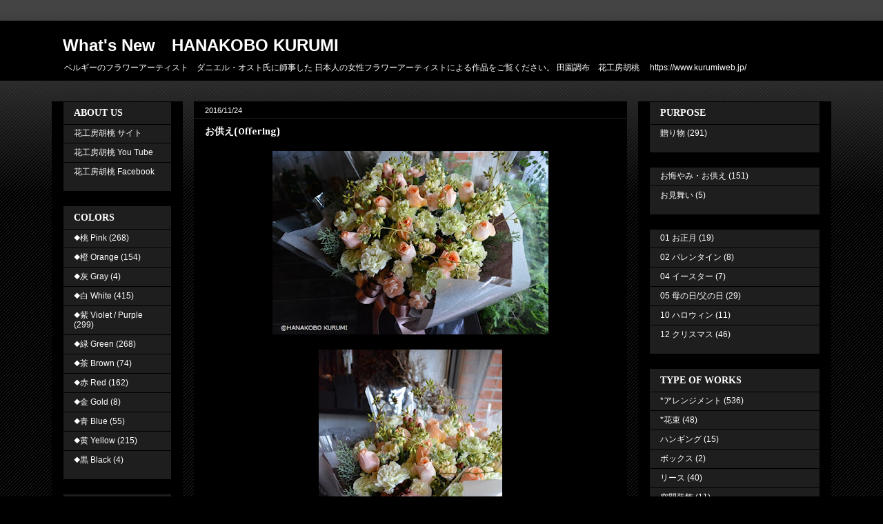

--- FILE ---
content_type: text/html; charset=UTF-8
request_url: https://blog.kurumiweb.jp/2016/11/offering.html
body_size: 12698
content:
<!DOCTYPE html>
<html class='v2' dir='ltr' lang='ja'>
<head>
<link href='https://www.blogger.com/static/v1/widgets/4128112664-css_bundle_v2.css' rel='stylesheet' type='text/css'/>
<meta content='width=1100' name='viewport'/>
<meta content='text/html; charset=UTF-8' http-equiv='Content-Type'/>
<meta content='blogger' name='generator'/>
<link href='https://blog.kurumiweb.jp/favicon.ico' rel='icon' type='image/x-icon'/>
<link href='https://blog.kurumiweb.jp/2016/11/offering.html' rel='canonical'/>
<link rel="alternate" type="application/atom+xml" title="What&#39;s New&#12288;HANAKOBO KURUMI - Atom" href="https://blog.kurumiweb.jp/feeds/posts/default" />
<link rel="alternate" type="application/rss+xml" title="What&#39;s New&#12288;HANAKOBO KURUMI - RSS" href="https://blog.kurumiweb.jp/feeds/posts/default?alt=rss" />
<link rel="service.post" type="application/atom+xml" title="What&#39;s New&#12288;HANAKOBO KURUMI - Atom" href="https://www.blogger.com/feeds/2679617251682389936/posts/default" />

<link rel="alternate" type="application/atom+xml" title="What&#39;s New&#12288;HANAKOBO KURUMI - Atom" href="https://blog.kurumiweb.jp/feeds/2477186476376553063/comments/default" />
<!--Can't find substitution for tag [blog.ieCssRetrofitLinks]-->
<link href='https://blogger.googleusercontent.com/img/b/R29vZ2xl/AVvXsEiRhJ9c3f8CpGUSb3nsh5O12yqJSiZVZTiVhxGI-T3Fk1Hf7Zoi7xwbNaenJY044e8jpkaqw-drAgggjfDFMPCWVLY8b6ousSQV_Z25QHkQA0fdHVMR5kNPqFayPdZ7gF4_xd2XHspkgCGJ/s400/2016.11.04-%25E3%2581%258A%25E4%25BE%259B%25E3%2581%2588%2528Offering%25292264.jpg' rel='image_src'/>
<meta content='2016.11.04, November,
バラ、スプレーカーネーション、ヒペリカム、ユーカリの実、ブルーアイス、
レッスン、Lesson、フラワーアレンジメント、テクニック、技能、優雅、神秘、オーダーメイド、新鮮、個性、田園調布、花工房、胡桃、kurumi、花、Flower、アレンジ、Arrangement、装花、装飾、花束、贈り物、贈答品、プレゼント、Present、ギフト、Gift、オブジェ、作品、object, decoration, ornament　' name='description'/>
<meta content='https://blog.kurumiweb.jp/2016/11/offering.html' property='og:url'/>
<meta content='お供え(Offering)' property='og:title'/>
<meta content='2016.11.04, November,
バラ、スプレーカーネーション、ヒペリカム、ユーカリの実、ブルーアイス、
レッスン、Lesson、フラワーアレンジメント、テクニック、技能、優雅、神秘、オーダーメイド、新鮮、個性、田園調布、花工房、胡桃、kurumi、花、Flower、アレンジ、Arrangement、装花、装飾、花束、贈り物、贈答品、プレゼント、Present、ギフト、Gift、オブジェ、作品、object, decoration, ornament　' property='og:description'/>
<meta content='https://blogger.googleusercontent.com/img/b/R29vZ2xl/AVvXsEiRhJ9c3f8CpGUSb3nsh5O12yqJSiZVZTiVhxGI-T3Fk1Hf7Zoi7xwbNaenJY044e8jpkaqw-drAgggjfDFMPCWVLY8b6ousSQV_Z25QHkQA0fdHVMR5kNPqFayPdZ7gF4_xd2XHspkgCGJ/w1200-h630-p-k-no-nu/2016.11.04-%25E3%2581%258A%25E4%25BE%259B%25E3%2581%2588%2528Offering%25292264.jpg' property='og:image'/>
<title>What's New&#12288;HANAKOBO KURUMI: お供え(Offering)</title>
<style type='text/css'>@font-face{font-family:'Cambria';font-style:normal;font-weight:700;font-display:swap;src:url(//fonts.gstatic.com/l/font?kit=GFDvWAB9jnWLT-HIIwkuu7V4NSY7WWA&skey=5202a3b6f5388b49&v=v18)format('woff2');unicode-range:U+0000-00FF,U+0131,U+0152-0153,U+02BB-02BC,U+02C6,U+02DA,U+02DC,U+0304,U+0308,U+0329,U+2000-206F,U+20AC,U+2122,U+2191,U+2193,U+2212,U+2215,U+FEFF,U+FFFD;}</style>
<style id='page-skin-1' type='text/css'><!--
/*
-----------------------------------------------
Blogger Template Style
Name:     Awesome Inc.
Designer: Tina Chen
URL:      tinachen.org
----------------------------------------------- */
/* Variable definitions
====================
<Variable name="keycolor" description="Main Color" type="color" default="#ffffff"/>
<Group description="Page" selector="body">
<Variable name="body.font" description="Font" type="font"
default="normal normal 13px Arial, Tahoma, Helvetica, FreeSans, sans-serif"/>
<Variable name="body.background.color" description="Background Color" type="color" default="#000000"/>
<Variable name="body.text.color" description="Text Color" type="color" default="#ffffff"/>
</Group>
<Group description="Links" selector=".main-inner">
<Variable name="link.color" description="Link Color" type="color" default="#888888"/>
<Variable name="link.visited.color" description="Visited Color" type="color" default="#444444"/>
<Variable name="link.hover.color" description="Hover Color" type="color" default="#cccccc"/>
</Group>
<Group description="Blog Title" selector=".header h1">
<Variable name="header.font" description="Title Font" type="font"
default="normal bold 40px Arial, Tahoma, Helvetica, FreeSans, sans-serif"/>
<Variable name="header.text.color" description="Title Color" type="color" default="#ffffff" />
<Variable name="header.background.color" description="Header Background" type="color" default="transparent" />
</Group>
<Group description="Blog Description" selector=".header .description">
<Variable name="description.font" description="Font" type="font"
default="normal normal 14px Arial, Tahoma, Helvetica, FreeSans, sans-serif"/>
<Variable name="description.text.color" description="Text Color" type="color"
default="#ffffff" />
</Group>
<Group description="Tabs Text" selector=".tabs-inner .widget li a">
<Variable name="tabs.font" description="Font" type="font"
default="normal bold 14px Arial, Tahoma, Helvetica, FreeSans, sans-serif"/>
<Variable name="tabs.text.color" description="Text Color" type="color" default="#ffffff"/>
<Variable name="tabs.selected.text.color" description="Selected Color" type="color" default="#ffffff"/>
</Group>
<Group description="Tabs Background" selector=".tabs-outer .PageList">
<Variable name="tabs.background.color" description="Background Color" type="color" default="#141414"/>
<Variable name="tabs.selected.background.color" description="Selected Color" type="color" default="#444444"/>
<Variable name="tabs.border.color" description="Border Color" type="color" default="#000000"/>
</Group>
<Group description="Date Header" selector=".main-inner .widget h2.date-header, .main-inner .widget h2.date-header span">
<Variable name="date.font" description="Font" type="font"
default="normal normal 14px Arial, Tahoma, Helvetica, FreeSans, sans-serif"/>
<Variable name="date.text.color" description="Text Color" type="color" default="#666666"/>
<Variable name="date.border.color" description="Border Color" type="color" default="#000000"/>
</Group>
<Group description="Post Title" selector="h3.post-title, h4, h3.post-title a">
<Variable name="post.title.font" description="Font" type="font"
default="normal bold 22px Arial, Tahoma, Helvetica, FreeSans, sans-serif"/>
<Variable name="post.title.text.color" description="Text Color" type="color" default="#ffffff"/>
</Group>
<Group description="Post Background" selector=".post">
<Variable name="post.background.color" description="Background Color" type="color" default="#1e1e1e" />
<Variable name="post.border.color" description="Border Color" type="color" default="#000000" />
<Variable name="post.border.bevel.color" description="Bevel Color" type="color" default="#000000"/>
</Group>
<Group description="Gadget Title" selector="h2">
<Variable name="widget.title.font" description="Font" type="font"
default="normal bold 14px Arial, Tahoma, Helvetica, FreeSans, sans-serif"/>
<Variable name="widget.title.text.color" description="Text Color" type="color" default="#ffffff"/>
</Group>
<Group description="Gadget Text" selector=".sidebar .widget">
<Variable name="widget.font" description="Font" type="font"
default="normal normal 14px Arial, Tahoma, Helvetica, FreeSans, sans-serif"/>
<Variable name="widget.text.color" description="Text Color" type="color" default="#ffffff"/>
<Variable name="widget.alternate.text.color" description="Alternate Color" type="color" default="#666666"/>
</Group>
<Group description="Gadget Links" selector=".sidebar .widget">
<Variable name="widget.link.color" description="Link Color" type="color" default="#999999"/>
<Variable name="widget.link.visited.color" description="Visited Color" type="color" default="#cccccc"/>
<Variable name="widget.link.hover.color" description="Hover Color" type="color" default="#ffffff"/>
</Group>
<Group description="Gadget Background" selector=".sidebar .widget">
<Variable name="widget.background.color" description="Background Color" type="color" default="#141414"/>
<Variable name="widget.border.color" description="Border Color" type="color" default="#222222"/>
<Variable name="widget.border.bevel.color" description="Bevel Color" type="color" default="#000000"/>
</Group>
<Group description="Sidebar Background" selector=".column-left-inner .column-right-inner">
<Variable name="widget.outer.background.color" description="Background Color" type="color" default="transparent" />
</Group>
<Group description="Images" selector=".main-inner">
<Variable name="image.background.color" description="Background Color" type="color" default="transparent"/>
<Variable name="image.border.color" description="Border Color" type="color" default="transparent"/>
</Group>
<Group description="Feed" selector=".blog-feeds">
<Variable name="feed.text.color" description="Text Color" type="color" default="#ffffff"/>
</Group>
<Group description="Feed Links" selector=".blog-feeds">
<Variable name="feed.link.color" description="Link Color" type="color" default="#999999"/>
<Variable name="feed.link.visited.color" description="Visited Color" type="color" default="#cccccc"/>
<Variable name="feed.link.hover.color" description="Hover Color" type="color" default="#ffffff"/>
</Group>
<Group description="Pager" selector=".blog-pager">
<Variable name="pager.background.color" description="Background Color" type="color" default="#000000" />
</Group>
<Group description="Footer" selector=".footer-outer">
<Variable name="footer.background.color" description="Background Color" type="color" default="#1e1e1e" />
<Variable name="footer.text.color" description="Text Color" type="color" default="#ffffff" />
</Group>
<Variable name="title.shadow.spread" description="Title Shadow" type="length" default="-1px"/>
<Variable name="body.background" description="Body Background" type="background"
color="#000000"
default="$(color) none repeat scroll top left"/>
<Variable name="body.background.gradient.cap" description="Body Gradient Cap" type="url"
default="none"/>
<Variable name="body.background.size" description="Body Background Size" type="string" default="auto"/>
<Variable name="tabs.background.gradient" description="Tabs Background Gradient" type="url"
default="none"/>
<Variable name="header.background.gradient" description="Header Background Gradient" type="url" default="none" />
<Variable name="header.padding.top" description="Header Top Padding" type="length" default="22px" />
<Variable name="header.margin.top" description="Header Top Margin" type="length" default="0" />
<Variable name="header.margin.bottom" description="Header Bottom Margin" type="length" default="0" />
<Variable name="widget.padding.top" description="Widget Padding Top" type="length" default="8px" />
<Variable name="widget.padding.side" description="Widget Padding Side" type="length" default="15px" />
<Variable name="widget.outer.margin.top" description="Widget Top Margin" type="length" default="0" />
<Variable name="widget.outer.background.gradient" description="Gradient" type="url" default="none" />
<Variable name="widget.border.radius" description="Gadget Border Radius" type="length" default="0" />
<Variable name="outer.shadow.spread" description="Outer Shadow Size" type="length" default="0" />
<Variable name="date.header.border.radius.top" description="Date Header Border Radius Top" type="length" default="0" />
<Variable name="date.header.position" description="Date Header Position" type="length" default="15px" />
<Variable name="date.space" description="Date Space" type="length" default="30px" />
<Variable name="date.position" description="Date Float" type="string" default="static" />
<Variable name="date.padding.bottom" description="Date Padding Bottom" type="length" default="0" />
<Variable name="date.border.size" description="Date Border Size" type="length" default="0" />
<Variable name="date.background" description="Date Background" type="background" color="transparent"
default="$(color) none no-repeat scroll top left" />
<Variable name="date.first.border.radius.top" description="Date First top radius" type="length" default="0" />
<Variable name="date.last.space.bottom" description="Date Last Space Bottom" type="length"
default="20px" />
<Variable name="date.last.border.radius.bottom" description="Date Last bottom radius" type="length" default="0" />
<Variable name="post.first.padding.top" description="First Post Padding Top" type="length" default="0" />
<Variable name="image.shadow.spread" description="Image Shadow Size" type="length" default="0"/>
<Variable name="image.border.radius" description="Image Border Radius" type="length" default="0"/>
<Variable name="separator.outdent" description="Separator Outdent" type="length" default="15px" />
<Variable name="title.separator.border.size" description="Widget Title Border Size" type="length" default="1px" />
<Variable name="list.separator.border.size" description="List Separator Border Size" type="length" default="1px" />
<Variable name="shadow.spread" description="Shadow Size" type="length" default="0"/>
<Variable name="startSide" description="Side where text starts in blog language" type="automatic" default="left"/>
<Variable name="endSide" description="Side where text ends in blog language" type="automatic" default="right"/>
<Variable name="date.side" description="Side where date header is placed" type="string" default="right"/>
<Variable name="pager.border.radius.top" description="Pager Border Top Radius" type="length" default="0" />
<Variable name="pager.space.top" description="Pager Top Space" type="length" default="1em" />
<Variable name="footer.background.gradient" description="Background Gradient" type="url" default="none" />
<Variable name="mobile.background.size" description="Mobile Background Size" type="string"
default="auto"/>
<Variable name="mobile.background.overlay" description="Mobile Background Overlay" type="string"
default="transparent none repeat scroll top left"/>
<Variable name="mobile.button.color" description="Mobile Button Color" type="color" default="#ffffff" />
*/
/* Content
----------------------------------------------- */
body, .body-fauxcolumn-outer {
font: normal normal 10px Arial, Tahoma, Helvetica, FreeSans, sans-serif;
color: #ffffff;
background: #000000 url(//www.blogblog.com/1kt/awesomeinc/body_background_dark.png) repeat scroll top left;
}
html body .content-outer {
min-width: 0;
max-width: 100%;
width: 100%;
}
a:link {
text-decoration: none;
color: #999999;
}
a:visited {
text-decoration: none;
color: #cccccc;
}
a:hover {
text-decoration: underline;
color: #ffffff;
}
.body-fauxcolumn-outer .cap-top {
position: absolute;
z-index: 1;
height: 276px;
width: 100%;
background: transparent url(//www.blogblog.com/1kt/awesomeinc/body_gradient_dark.png) repeat-x scroll top left;
_background-image: none;
}
/* Columns
----------------------------------------------- */
.content-inner {
padding: 0;
}
.header-inner .section {
margin: 0 16px;
}
.tabs-inner .section {
margin: 0 16px;
}
.main-inner {
padding-top: 30px;
}
.main-inner .column-center-inner,
.main-inner .column-left-inner,
.main-inner .column-right-inner {
padding: 0 5px;
}
*+html body .main-inner .column-center-inner {
margin-top: -30px;
}
#layout .main-inner .column-center-inner {
margin-top: 0;
}
/* Header
----------------------------------------------- */
.header-outer {
margin: 0 0 0 0;
background: #000000 none repeat scroll 0 0;
}
.Header h1 {
font: normal bold 24px Arial, Tahoma, Helvetica, FreeSans, sans-serif;
color: #ffffff;
text-shadow: 0 0 -1px #000000;
}
.Header h1 a {
color: #ffffff;
}
.Header .description {
font: normal normal 12px Arial, Tahoma, Helvetica, FreeSans, sans-serif;
color: #ffffff;
}
.header-inner .Header .titlewrapper,
.header-inner .Header .descriptionwrapper {
padding-left: 0;
padding-right: 0;
margin-bottom: 0;
}
.header-inner .Header .titlewrapper {
padding-top: 22px;
}
/* Tabs
----------------------------------------------- */
.tabs-outer {
overflow: hidden;
position: relative;
background: #000000 none repeat scroll 0 0;
}
#layout .tabs-outer {
overflow: visible;
}
.tabs-cap-top, .tabs-cap-bottom {
position: absolute;
width: 100%;
border-top: 1px solid #000000;
}
.tabs-cap-bottom {
bottom: 0;
}
.tabs-inner .widget li a {
display: inline-block;
margin: 0;
padding: .6em 1.5em;
font: normal bold 12px Cambria;
color: #ffffff;
border-top: 1px solid #000000;
border-bottom: 1px solid #000000;
border-left: 1px solid #000000;
height: 16px;
line-height: 16px;
}
.tabs-inner .widget li:last-child a {
border-right: 1px solid #000000;
}
.tabs-inner .widget li.selected a, .tabs-inner .widget li a:hover {
background: #cccccc none repeat-x scroll 0 -100px;
color: #cccccc;
}
/* Headings
----------------------------------------------- */
h2 {
font: normal bold 14px 'Times New Roman', Times, FreeSerif, serif;
color: #ffffff;
}
/* Widgets
----------------------------------------------- */
.main-inner .section {
margin: 0 27px;
padding: 0;
}
.main-inner .column-left-outer,
.main-inner .column-right-outer {
margin-top: 0;
}
#layout .main-inner .column-left-outer,
#layout .main-inner .column-right-outer {
margin-top: 0;
}
.main-inner .column-left-inner,
.main-inner .column-right-inner {
background: #000000 none repeat 0 0;
-moz-box-shadow: 0 0 0 rgba(0, 0, 0, .2);
-webkit-box-shadow: 0 0 0 rgba(0, 0, 0, .2);
-goog-ms-box-shadow: 0 0 0 rgba(0, 0, 0, .2);
box-shadow: 0 0 0 rgba(0, 0, 0, .2);
-moz-border-radius: 0;
-webkit-border-radius: 0;
-goog-ms-border-radius: 0;
border-radius: 0;
}
#layout .main-inner .column-left-inner,
#layout .main-inner .column-right-inner {
margin-top: 0;
}
.sidebar .widget {
font: normal normal 12px Arial, Tahoma, Helvetica, FreeSans, sans-serif;
color: #ffffff;
}
.sidebar .widget a:link {
color: #ffffff;
}
.sidebar .widget a:visited {
color: #999999;
}
.sidebar .widget a:hover {
color: #ffffff;
}
.sidebar .widget h2 {
text-shadow: 0 0 -1px #000000;
}
.main-inner .widget {
background-color: #1e1e1e;
border: 1px solid #000000;
padding: 0 15px 15px;
margin: 20px -16px;
-moz-box-shadow: 0 0 0 rgba(0, 0, 0, .2);
-webkit-box-shadow: 0 0 0 rgba(0, 0, 0, .2);
-goog-ms-box-shadow: 0 0 0 rgba(0, 0, 0, .2);
box-shadow: 0 0 0 rgba(0, 0, 0, .2);
-moz-border-radius: 0;
-webkit-border-radius: 0;
-goog-ms-border-radius: 0;
border-radius: 0;
}
.main-inner .widget h2 {
margin: 0 -15px;
padding: .6em 15px .5em;
border-bottom: 1px solid #1e1e1e;
}
.footer-inner .widget h2 {
padding: 0 0 .4em;
border-bottom: 1px solid #1e1e1e;
}
.main-inner .widget h2 + div, .footer-inner .widget h2 + div {
border-top: 1px solid #000000;
padding-top: 8px;
}
.main-inner .widget .widget-content {
margin: 0 -15px;
padding: 7px 15px 0;
}
.main-inner .widget ul, .main-inner .widget #ArchiveList ul.flat {
margin: -8px -15px 0;
padding: 0;
list-style: none;
}
.main-inner .widget #ArchiveList {
margin: -8px 0 0;
}
.main-inner .widget ul li, .main-inner .widget #ArchiveList ul.flat li {
padding: .5em 15px;
text-indent: 0;
color: #ffffff;
border-top: 1px solid #000000;
border-bottom: 1px solid #1e1e1e;
}
.main-inner .widget #ArchiveList ul li {
padding-top: .25em;
padding-bottom: .25em;
}
.main-inner .widget ul li:first-child, .main-inner .widget #ArchiveList ul.flat li:first-child {
border-top: none;
}
.main-inner .widget ul li:last-child, .main-inner .widget #ArchiveList ul.flat li:last-child {
border-bottom: none;
}
.post-body {
position: relative;
}
.main-inner .widget .post-body ul {
padding: 0 2.5em;
margin: .5em 0;
list-style: disc;
}
.main-inner .widget .post-body ul li {
padding: 0.25em 0;
margin-bottom: .25em;
color: #ffffff;
border: none;
}
.footer-inner .widget ul {
padding: 0;
list-style: none;
}
.widget .zippy {
color: #ffffff;
}
/* Posts
----------------------------------------------- */
body .main-inner .Blog {
padding: 0;
margin-bottom: 1em;
background-color: transparent;
border: none;
-moz-box-shadow: 0 0 0 rgba(0, 0, 0, 0);
-webkit-box-shadow: 0 0 0 rgba(0, 0, 0, 0);
-goog-ms-box-shadow: 0 0 0 rgba(0, 0, 0, 0);
box-shadow: 0 0 0 rgba(0, 0, 0, 0);
}
.main-inner .section:last-child .Blog:last-child {
padding: 0;
margin-bottom: 1em;
}
.main-inner .widget h2.date-header {
margin: 0 -15px 1px;
padding: 0 0 0 0;
font: normal normal 11px Arial, Tahoma, Helvetica, FreeSans, sans-serif;
color: #ffffff;
background: transparent none no-repeat scroll top left;
border-top: 0 solid #000000;
border-bottom: 1px solid #1e1e1e;
-moz-border-radius-topleft: 0;
-moz-border-radius-topright: 0;
-webkit-border-top-left-radius: 0;
-webkit-border-top-right-radius: 0;
border-top-left-radius: 0;
border-top-right-radius: 0;
position: static;
bottom: 100%;
right: 15px;
text-shadow: 0 0 -1px #000000;
}
.main-inner .widget h2.date-header span {
font: normal normal 11px Arial, Tahoma, Helvetica, FreeSans, sans-serif;
display: block;
padding: .5em 15px;
border-left: 0 solid #000000;
border-right: 0 solid #000000;
}
.date-outer {
position: relative;
margin: 30px 0 20px;
padding: 0 15px;
background-color: #000000;
border: 1px solid #000000;
-moz-box-shadow: 0 0 0 rgba(0, 0, 0, .2);
-webkit-box-shadow: 0 0 0 rgba(0, 0, 0, .2);
-goog-ms-box-shadow: 0 0 0 rgba(0, 0, 0, .2);
box-shadow: 0 0 0 rgba(0, 0, 0, .2);
-moz-border-radius: 0;
-webkit-border-radius: 0;
-goog-ms-border-radius: 0;
border-radius: 0;
}
.date-outer:first-child {
margin-top: 0;
}
.date-outer:last-child {
margin-bottom: 20px;
-moz-border-radius-bottomleft: 0;
-moz-border-radius-bottomright: 0;
-webkit-border-bottom-left-radius: 0;
-webkit-border-bottom-right-radius: 0;
-goog-ms-border-bottom-left-radius: 0;
-goog-ms-border-bottom-right-radius: 0;
border-bottom-left-radius: 0;
border-bottom-right-radius: 0;
}
.date-posts {
margin: 0 -15px;
padding: 0 15px;
clear: both;
}
.post-outer, .inline-ad {
border-top: 1px solid #000000;
margin: 0 -15px;
padding: 15px 15px;
}
.post-outer {
padding-bottom: 10px;
}
.post-outer:first-child {
padding-top: 0;
border-top: none;
}
.post-outer:last-child, .inline-ad:last-child {
border-bottom: none;
}
.post-body {
position: relative;
}
.post-body img {
padding: 8px;
background: #000000;
border: 1px solid #000000;
-moz-box-shadow: 0 0 0 rgba(0, 0, 0, .2);
-webkit-box-shadow: 0 0 0 rgba(0, 0, 0, .2);
box-shadow: 0 0 0 rgba(0, 0, 0, .2);
-moz-border-radius: 0;
-webkit-border-radius: 0;
border-radius: 0;
}
h3.post-title, h4 {
font: normal bold 14px Cambria;
color: #ffffff;
}
h3.post-title a {
font: normal bold 14px Cambria;
color: #ffffff;
}
h3.post-title a:hover {
color: #ffffff;
text-decoration: underline;
}
.post-header {
margin: 0 0 1em;
}
.post-body {
line-height: 1.4;
}
.post-outer h2 {
color: #ffffff;
}
.post-footer {
margin: 1.5em 0 0;
}
#blog-pager {
padding: 15px;
font-size: 120%;
background-color: #000000;
border: 1px solid #000000;
-moz-box-shadow: 0 0 0 rgba(0, 0, 0, .2);
-webkit-box-shadow: 0 0 0 rgba(0, 0, 0, .2);
-goog-ms-box-shadow: 0 0 0 rgba(0, 0, 0, .2);
box-shadow: 0 0 0 rgba(0, 0, 0, .2);
-moz-border-radius: 0;
-webkit-border-radius: 0;
-goog-ms-border-radius: 0;
border-radius: 0;
-moz-border-radius-topleft: 0;
-moz-border-radius-topright: 0;
-webkit-border-top-left-radius: 0;
-webkit-border-top-right-radius: 0;
-goog-ms-border-top-left-radius: 0;
-goog-ms-border-top-right-radius: 0;
border-top-left-radius: 0;
border-top-right-radius-topright: 0;
margin-top: 1em;
}
.blog-feeds, .post-feeds {
margin: 1em 0;
text-align: center;
color: #ffffff;
}
.blog-feeds a, .post-feeds a {
color: #ffffff;
}
.blog-feeds a:visited, .post-feeds a:visited {
color: #cccccc;
}
.blog-feeds a:hover, .post-feeds a:hover {
color: #ffffff;
}
.post-outer .comments {
margin-top: 2em;
}
/* Comments
----------------------------------------------- */
.comments .comments-content .icon.blog-author {
background-repeat: no-repeat;
background-image: url([data-uri]);
}
.comments .comments-content .loadmore a {
border-top: 1px solid #000000;
border-bottom: 1px solid #000000;
}
.comments .continue {
border-top: 2px solid #000000;
}
/* Footer
----------------------------------------------- */
.footer-outer {
margin: -0 0 -1px;
padding: 0 0 0;
color: #ffffff;
overflow: hidden;
}
.footer-fauxborder-left {
border-top: 1px solid #000000;
background: #000000 none repeat scroll 0 0;
-moz-box-shadow: 0 0 0 rgba(0, 0, 0, .2);
-webkit-box-shadow: 0 0 0 rgba(0, 0, 0, .2);
-goog-ms-box-shadow: 0 0 0 rgba(0, 0, 0, .2);
box-shadow: 0 0 0 rgba(0, 0, 0, .2);
margin: 0 -0;
}
/* Mobile
----------------------------------------------- */
body.mobile {
background-size: auto;
}
.mobile .body-fauxcolumn-outer {
background: transparent none repeat scroll top left;
}
*+html body.mobile .main-inner .column-center-inner {
margin-top: 0;
}
.mobile .main-inner .widget {
padding: 0 0 15px;
}
.mobile .main-inner .widget h2 + div,
.mobile .footer-inner .widget h2 + div {
border-top: none;
padding-top: 0;
}
.mobile .footer-inner .widget h2 {
padding: 0.5em 0;
border-bottom: none;
}
.mobile .main-inner .widget .widget-content {
margin: 0;
padding: 7px 0 0;
}
.mobile .main-inner .widget ul,
.mobile .main-inner .widget #ArchiveList ul.flat {
margin: 0 -15px 0;
}
.mobile .main-inner .widget h2.date-header {
right: 0;
}
.mobile .date-header span {
padding: 0.4em 0;
}
.mobile .date-outer:first-child {
margin-bottom: 0;
border: 1px solid #000000;
-moz-border-radius-topleft: 0;
-moz-border-radius-topright: 0;
-webkit-border-top-left-radius: 0;
-webkit-border-top-right-radius: 0;
-goog-ms-border-top-left-radius: 0;
-goog-ms-border-top-right-radius: 0;
border-top-left-radius: 0;
border-top-right-radius: 0;
}
.mobile .date-outer {
border-color: #000000;
border-width: 0 1px 1px;
}
.mobile .date-outer:last-child {
margin-bottom: 0;
}
.mobile .main-inner {
padding: 0;
}
.mobile .header-inner .section {
margin: 0;
}
.mobile .post-outer, .mobile .inline-ad {
padding: 5px 0;
}
.mobile .tabs-inner .section {
margin: 0 10px;
}
.mobile .main-inner .widget h2 {
margin: 0;
padding: 0;
}
.mobile .main-inner .widget h2.date-header span {
padding: 0;
}
.mobile .main-inner .widget .widget-content {
margin: 0;
padding: 7px 0 0;
}
.mobile #blog-pager {
border: 1px solid transparent;
background: #000000 none repeat scroll 0 0;
}
.mobile .main-inner .column-left-inner,
.mobile .main-inner .column-right-inner {
background: #000000 none repeat 0 0;
-moz-box-shadow: none;
-webkit-box-shadow: none;
-goog-ms-box-shadow: none;
box-shadow: none;
}
.mobile .date-posts {
margin: 0;
padding: 0;
}
.mobile .footer-fauxborder-left {
margin: 0;
border-top: inherit;
}
.mobile .main-inner .section:last-child .Blog:last-child {
margin-bottom: 0;
}
.mobile-index-contents {
color: #ffffff;
}
.mobile .mobile-link-button {
background: #999999 none repeat scroll 0 0;
}
.mobile-link-button a:link, .mobile-link-button a:visited {
color: #ffffff;
}
.mobile .tabs-inner .PageList .widget-content {
background: transparent;
border-top: 1px solid;
border-color: #000000;
color: #ffffff;
}
.mobile .tabs-inner .PageList .widget-content .pagelist-arrow {
border-left: 1px solid #000000;
}

--></style>
<style id='template-skin-1' type='text/css'><!--
body {
min-width: 1130px;
}
.content-outer, .content-fauxcolumn-outer, .region-inner {
min-width: 1130px;
max-width: 1130px;
_width: 1130px;
}
.main-inner .columns {
padding-left: 190px;
padding-right: 280px;
}
.main-inner .fauxcolumn-center-outer {
left: 190px;
right: 280px;
/* IE6 does not respect left and right together */
_width: expression(this.parentNode.offsetWidth -
parseInt("190px") -
parseInt("280px") + 'px');
}
.main-inner .fauxcolumn-left-outer {
width: 190px;
}
.main-inner .fauxcolumn-right-outer {
width: 280px;
}
.main-inner .column-left-outer {
width: 190px;
right: 100%;
margin-left: -190px;
}
.main-inner .column-right-outer {
width: 280px;
margin-right: -280px;
}
#layout {
min-width: 0;
}
#layout .content-outer {
min-width: 0;
width: 800px;
}
#layout .region-inner {
min-width: 0;
width: auto;
}
body#layout div.add_widget {
padding: 8px;
}
body#layout div.add_widget a {
margin-left: 32px;
}
--></style>
<script type='text/javascript'>
        (function(i,s,o,g,r,a,m){i['GoogleAnalyticsObject']=r;i[r]=i[r]||function(){
        (i[r].q=i[r].q||[]).push(arguments)},i[r].l=1*new Date();a=s.createElement(o),
        m=s.getElementsByTagName(o)[0];a.async=1;a.src=g;m.parentNode.insertBefore(a,m)
        })(window,document,'script','https://www.google-analytics.com/analytics.js','ga');
        ga('create', 'UA-42583651-2', 'auto', 'blogger');
        ga('blogger.send', 'pageview');
      </script>
<link href='https://www.blogger.com/dyn-css/authorization.css?targetBlogID=2679617251682389936&amp;zx=010073a5-729f-4efc-901f-a1f32d2a1465' media='none' onload='if(media!=&#39;all&#39;)media=&#39;all&#39;' rel='stylesheet'/><noscript><link href='https://www.blogger.com/dyn-css/authorization.css?targetBlogID=2679617251682389936&amp;zx=010073a5-729f-4efc-901f-a1f32d2a1465' rel='stylesheet'/></noscript>
<meta name='google-adsense-platform-account' content='ca-host-pub-1556223355139109'/>
<meta name='google-adsense-platform-domain' content='blogspot.com'/>

</head>
<body class='loading'>
<div class='navbar no-items section' id='navbar' name='Navbar'>
</div>
<div class='body-fauxcolumns'>
<div class='fauxcolumn-outer body-fauxcolumn-outer'>
<div class='cap-top'>
<div class='cap-left'></div>
<div class='cap-right'></div>
</div>
<div class='fauxborder-left'>
<div class='fauxborder-right'></div>
<div class='fauxcolumn-inner'>
</div>
</div>
<div class='cap-bottom'>
<div class='cap-left'></div>
<div class='cap-right'></div>
</div>
</div>
</div>
<div class='content'>
<div class='content-fauxcolumns'>
<div class='fauxcolumn-outer content-fauxcolumn-outer'>
<div class='cap-top'>
<div class='cap-left'></div>
<div class='cap-right'></div>
</div>
<div class='fauxborder-left'>
<div class='fauxborder-right'></div>
<div class='fauxcolumn-inner'>
</div>
</div>
<div class='cap-bottom'>
<div class='cap-left'></div>
<div class='cap-right'></div>
</div>
</div>
</div>
<div class='content-outer'>
<div class='content-cap-top cap-top'>
<div class='cap-left'></div>
<div class='cap-right'></div>
</div>
<div class='fauxborder-left content-fauxborder-left'>
<div class='fauxborder-right content-fauxborder-right'></div>
<div class='content-inner'>
<header>
<div class='header-outer'>
<div class='header-cap-top cap-top'>
<div class='cap-left'></div>
<div class='cap-right'></div>
</div>
<div class='fauxborder-left header-fauxborder-left'>
<div class='fauxborder-right header-fauxborder-right'></div>
<div class='region-inner header-inner'>
<div class='header section' id='header' name='ヘッダー'><div class='widget Header' data-version='1' id='Header1'>
<div id='header-inner'>
<div class='titlewrapper'>
<h1 class='title'>
<a href='https://blog.kurumiweb.jp/'>
What's New&#12288;HANAKOBO KURUMI
</a>
</h1>
</div>
<div class='descriptionwrapper'>
<p class='description'><span>ベルギーのフラワーアーティスト&#12288;ダニエル&#12539;オスト氏に師事した
日本人の女性フラワーアーティストによる作品をご覧ください&#12290;
田園調布&#12288;花工房胡桃&#12288;
https://www.kurumiweb.jp/</span></p>
</div>
</div>
</div></div>
</div>
</div>
<div class='header-cap-bottom cap-bottom'>
<div class='cap-left'></div>
<div class='cap-right'></div>
</div>
</div>
</header>
<div class='tabs-outer'>
<div class='tabs-cap-top cap-top'>
<div class='cap-left'></div>
<div class='cap-right'></div>
</div>
<div class='fauxborder-left tabs-fauxborder-left'>
<div class='fauxborder-right tabs-fauxborder-right'></div>
<div class='region-inner tabs-inner'>
<div class='tabs no-items section' id='crosscol' name='Cross-Column'></div>
<div class='tabs no-items section' id='crosscol-overflow' name='Cross-Column 2'></div>
</div>
</div>
<div class='tabs-cap-bottom cap-bottom'>
<div class='cap-left'></div>
<div class='cap-right'></div>
</div>
</div>
<div class='main-outer'>
<div class='main-cap-top cap-top'>
<div class='cap-left'></div>
<div class='cap-right'></div>
</div>
<div class='fauxborder-left main-fauxborder-left'>
<div class='fauxborder-right main-fauxborder-right'></div>
<div class='region-inner main-inner'>
<div class='columns fauxcolumns'>
<div class='fauxcolumn-outer fauxcolumn-center-outer'>
<div class='cap-top'>
<div class='cap-left'></div>
<div class='cap-right'></div>
</div>
<div class='fauxborder-left'>
<div class='fauxborder-right'></div>
<div class='fauxcolumn-inner'>
</div>
</div>
<div class='cap-bottom'>
<div class='cap-left'></div>
<div class='cap-right'></div>
</div>
</div>
<div class='fauxcolumn-outer fauxcolumn-left-outer'>
<div class='cap-top'>
<div class='cap-left'></div>
<div class='cap-right'></div>
</div>
<div class='fauxborder-left'>
<div class='fauxborder-right'></div>
<div class='fauxcolumn-inner'>
</div>
</div>
<div class='cap-bottom'>
<div class='cap-left'></div>
<div class='cap-right'></div>
</div>
</div>
<div class='fauxcolumn-outer fauxcolumn-right-outer'>
<div class='cap-top'>
<div class='cap-left'></div>
<div class='cap-right'></div>
</div>
<div class='fauxborder-left'>
<div class='fauxborder-right'></div>
<div class='fauxcolumn-inner'>
</div>
</div>
<div class='cap-bottom'>
<div class='cap-left'></div>
<div class='cap-right'></div>
</div>
</div>
<!-- corrects IE6 width calculation -->
<div class='columns-inner'>
<div class='column-center-outer'>
<div class='column-center-inner'>
<div class='main section' id='main' name='メイン'><div class='widget Blog' data-version='1' id='Blog1'>
<div class='blog-posts hfeed'>

          <div class="date-outer">
        
<h2 class='date-header'><span>2016/11/24</span></h2>

          <div class="date-posts">
        
<div class='post-outer'>
<div class='post hentry uncustomized-post-template' itemprop='blogPost' itemscope='itemscope' itemtype='http://schema.org/BlogPosting'>
<meta content='https://blogger.googleusercontent.com/img/b/R29vZ2xl/AVvXsEiRhJ9c3f8CpGUSb3nsh5O12yqJSiZVZTiVhxGI-T3Fk1Hf7Zoi7xwbNaenJY044e8jpkaqw-drAgggjfDFMPCWVLY8b6ousSQV_Z25QHkQA0fdHVMR5kNPqFayPdZ7gF4_xd2XHspkgCGJ/s400/2016.11.04-%25E3%2581%258A%25E4%25BE%259B%25E3%2581%2588%2528Offering%25292264.jpg' itemprop='image_url'/>
<meta content='2679617251682389936' itemprop='blogId'/>
<meta content='2477186476376553063' itemprop='postId'/>
<a name='2477186476376553063'></a>
<h3 class='post-title entry-title' itemprop='name'>
お供え(Offering)
</h3>
<div class='post-header'>
<div class='post-header-line-1'></div>
</div>
<div class='post-body entry-content' id='post-body-2477186476376553063' itemprop='articleBody'>
<div class="separator" style="clear: both; text-align: center;">
<a href="https://blogger.googleusercontent.com/img/b/R29vZ2xl/AVvXsEiRhJ9c3f8CpGUSb3nsh5O12yqJSiZVZTiVhxGI-T3Fk1Hf7Zoi7xwbNaenJY044e8jpkaqw-drAgggjfDFMPCWVLY8b6ousSQV_Z25QHkQA0fdHVMR5kNPqFayPdZ7gF4_xd2XHspkgCGJ/s1600/2016.11.04-%25E3%2581%258A%25E4%25BE%259B%25E3%2581%2588%2528Offering%25292264.jpg" imageanchor="1" style="margin-left: 1em; margin-right: 1em;"><img border="0" height="266" src="https://blogger.googleusercontent.com/img/b/R29vZ2xl/AVvXsEiRhJ9c3f8CpGUSb3nsh5O12yqJSiZVZTiVhxGI-T3Fk1Hf7Zoi7xwbNaenJY044e8jpkaqw-drAgggjfDFMPCWVLY8b6ousSQV_Z25QHkQA0fdHVMR5kNPqFayPdZ7gF4_xd2XHspkgCGJ/s400/2016.11.04-%25E3%2581%258A%25E4%25BE%259B%25E3%2581%2588%2528Offering%25292264.jpg" width="400" /></a></div>
<div class="separator" style="clear: both; text-align: center;">
<a href="https://blogger.googleusercontent.com/img/b/R29vZ2xl/AVvXsEgRCmG3OZbfSyvnlfxtEvgv0X6bv2VRUiKLPo9GakItc8yhW1iljwqCY0dJpwfXgwO__Re3_Bkc0EY9dE3LtJL6H1FBiD5GGx6Lb9VurbvvxsnhlzHMdKM2mP__qv611pIB9BEt_Grl-Svv/s1600/2016.11.04-%25E3%2581%258A%25E4%25BE%259B%25E3%2581%2588%2528Offering%25292270.jpg" imageanchor="1" style="margin-left: 1em; margin-right: 1em;"><img border="0" height="400" src="https://blogger.googleusercontent.com/img/b/R29vZ2xl/AVvXsEgRCmG3OZbfSyvnlfxtEvgv0X6bv2VRUiKLPo9GakItc8yhW1iljwqCY0dJpwfXgwO__Re3_Bkc0EY9dE3LtJL6H1FBiD5GGx6Lb9VurbvvxsnhlzHMdKM2mP__qv611pIB9BEt_Grl-Svv/s400/2016.11.04-%25E3%2581%258A%25E4%25BE%259B%25E3%2581%2588%2528Offering%25292270.jpg" width="266" /></a></div>
お供えアレンジのご依頼&#12290;<br />
<br />
お母様への花ということで<br />
優しい色目の花を集めてバスケットへ&#12290;<br />
<br />
ご家族の温かい思いを<br />
ひとつひとつの花選びに込めて&#12290;<br />
<div>
<br /></div>
<div style='clear: both;'></div>
</div>
<div class='post-footer'>
<div class='post-footer-line post-footer-line-1'>
<span class='post-author vcard'>
</span>
<span class='post-timestamp'>
</span>
<span class='post-comment-link'>
</span>
<span class='post-icons'>
<span class='item-control blog-admin pid-1936132141'>
<a href='https://www.blogger.com/post-edit.g?blogID=2679617251682389936&postID=2477186476376553063&from=pencil' title='投稿を編集'>
<img alt='' class='icon-action' height='18' src='https://resources.blogblog.com/img/icon18_edit_allbkg.gif' width='18'/>
</a>
</span>
</span>
<div class='post-share-buttons goog-inline-block'>
<a class='goog-inline-block share-button sb-email' href='https://www.blogger.com/share-post.g?blogID=2679617251682389936&postID=2477186476376553063&target=email' target='_blank' title='メールで送信'><span class='share-button-link-text'>メールで送信</span></a><a class='goog-inline-block share-button sb-blog' href='https://www.blogger.com/share-post.g?blogID=2679617251682389936&postID=2477186476376553063&target=blog' onclick='window.open(this.href, "_blank", "height=270,width=475"); return false;' target='_blank' title='BlogThis!'><span class='share-button-link-text'>BlogThis!</span></a><a class='goog-inline-block share-button sb-twitter' href='https://www.blogger.com/share-post.g?blogID=2679617251682389936&postID=2477186476376553063&target=twitter' target='_blank' title='X で共有'><span class='share-button-link-text'>X で共有</span></a><a class='goog-inline-block share-button sb-facebook' href='https://www.blogger.com/share-post.g?blogID=2679617251682389936&postID=2477186476376553063&target=facebook' onclick='window.open(this.href, "_blank", "height=430,width=640"); return false;' target='_blank' title='Facebook で共有する'><span class='share-button-link-text'>Facebook で共有する</span></a><a class='goog-inline-block share-button sb-pinterest' href='https://www.blogger.com/share-post.g?blogID=2679617251682389936&postID=2477186476376553063&target=pinterest' target='_blank' title='Pinterest に共有'><span class='share-button-link-text'>Pinterest に共有</span></a>
</div>
</div>
<div class='post-footer-line post-footer-line-2'>
<span class='post-labels'>
ラベル:
<a href='https://blog.kurumiweb.jp/search/label/*%E3%82%A2%E3%83%AC%E3%83%B3%E3%82%B8%E3%83%A1%E3%83%B3%E3%83%88' rel='tag'>*アレンジメント</a>,
<a href='https://blog.kurumiweb.jp/search/label/%E2%97%86%E7%99%BD%20White' rel='tag'>&#9670;白 White</a>,
<a href='https://blog.kurumiweb.jp/search/label/%E2%97%86%E7%B7%91%20Green' rel='tag'>&#9670;緑 Green</a>,
<a href='https://blog.kurumiweb.jp/search/label/%E2%97%86%E6%A9%99%20Orange' rel='tag'>&#9670;橙 Orange</a>,
<a href='https://blog.kurumiweb.jp/search/label/11%E6%9C%88' rel='tag'>11月</a>,
<a href='https://blog.kurumiweb.jp/search/label/ORDER' rel='tag'>ORDER</a>,
<a href='https://blog.kurumiweb.jp/search/label/%E3%81%8A%E6%82%94%E3%82%84%E3%81%BF%E3%83%BB%E3%81%8A%E4%BE%9B%E3%81%88' rel='tag'>お悔やみ&#12539;お供え</a>
</span>
</div>
<div class='post-footer-line post-footer-line-3'>
<span class='post-location'>
</span>
</div>
</div>
</div>
<div class='comments' id='comments'>
<a name='comments'></a>
</div>
</div>

        </div></div>
      
</div>
<div class='blog-pager' id='blog-pager'>
<span id='blog-pager-newer-link'>
<a class='blog-pager-newer-link' href='https://blog.kurumiweb.jp/2016/11/november-lesson.html' id='Blog1_blog-pager-newer-link' title='次の投稿'>次の投稿</a>
</span>
<span id='blog-pager-older-link'>
<a class='blog-pager-older-link' href='https://blog.kurumiweb.jp/2016/11/birthday-present.html' id='Blog1_blog-pager-older-link' title='前の投稿'>前の投稿</a>
</span>
<a class='home-link' href='https://blog.kurumiweb.jp/'>ホーム</a>
</div>
<div class='clear'></div>
<div class='post-feeds'>
</div>
</div></div>
</div>
</div>
<div class='column-left-outer'>
<div class='column-left-inner'>
<aside>
<div class='sidebar section' id='sidebar-left-1'><div class='widget LinkList' data-version='1' id='LinkList1'>
<h2>ABOUT US</h2>
<div class='widget-content'>
<ul>
<li><a href='https://www.kurumiweb.jp/'>花工房胡桃 サイト</a></li>
<li><a href='https://www.youtube.com/channel/UCh6Yc2F_mKXRfEm-3DmBlfA/videos'>花工房胡桃 You Tube</a></li>
<li><a href='https://www.facebook.com/hanakobokurumi'>花工房胡桃 Facebook</a></li>
</ul>
<div class='clear'></div>
</div>
</div><div class='widget Label' data-version='1' id='Label1'>
<h2>COLORS</h2>
<div class='widget-content list-label-widget-content'>
<ul>
<li>
<a dir='ltr' href='https://blog.kurumiweb.jp/search/label/%E2%97%86%E6%A1%83%20Pink'>&#9670;桃 Pink</a>
<span dir='ltr'>(268)</span>
</li>
<li>
<a dir='ltr' href='https://blog.kurumiweb.jp/search/label/%E2%97%86%E6%A9%99%20Orange'>&#9670;橙 Orange</a>
<span dir='ltr'>(154)</span>
</li>
<li>
<a dir='ltr' href='https://blog.kurumiweb.jp/search/label/%E2%97%86%E7%81%B0%20Gray'>&#9670;灰 Gray</a>
<span dir='ltr'>(4)</span>
</li>
<li>
<a dir='ltr' href='https://blog.kurumiweb.jp/search/label/%E2%97%86%E7%99%BD%20White'>&#9670;白 White</a>
<span dir='ltr'>(415)</span>
</li>
<li>
<a dir='ltr' href='https://blog.kurumiweb.jp/search/label/%E2%97%86%E7%B4%AB%20Violet%20%2F%20Purple'>&#9670;紫 Violet / Purple</a>
<span dir='ltr'>(299)</span>
</li>
<li>
<a dir='ltr' href='https://blog.kurumiweb.jp/search/label/%E2%97%86%E7%B7%91%20Green'>&#9670;緑 Green</a>
<span dir='ltr'>(268)</span>
</li>
<li>
<a dir='ltr' href='https://blog.kurumiweb.jp/search/label/%E2%97%86%E8%8C%B6%20Brown'>&#9670;茶 Brown</a>
<span dir='ltr'>(74)</span>
</li>
<li>
<a dir='ltr' href='https://blog.kurumiweb.jp/search/label/%E2%97%86%E8%B5%A4%20Red'>&#9670;赤 Red</a>
<span dir='ltr'>(162)</span>
</li>
<li>
<a dir='ltr' href='https://blog.kurumiweb.jp/search/label/%E2%97%86%E9%87%91%20Gold'>&#9670;金 Gold</a>
<span dir='ltr'>(8)</span>
</li>
<li>
<a dir='ltr' href='https://blog.kurumiweb.jp/search/label/%E2%97%86%E9%9D%92%20Blue'>&#9670;青 Blue</a>
<span dir='ltr'>(55)</span>
</li>
<li>
<a dir='ltr' href='https://blog.kurumiweb.jp/search/label/%E2%97%86%E9%BB%84%20Yellow'>&#9670;黄 Yellow</a>
<span dir='ltr'>(215)</span>
</li>
<li>
<a dir='ltr' href='https://blog.kurumiweb.jp/search/label/%E2%97%86%E9%BB%92%20Black'>&#9670;黒 Black</a>
<span dir='ltr'>(4)</span>
</li>
</ul>
<div class='clear'></div>
</div>
</div><div class='widget Label' data-version='1' id='Label12'>
<h2>花材</h2>
<div class='widget-content list-label-widget-content'>
<ul>
<li>
<a dir='ltr' href='https://blog.kurumiweb.jp/search/label/%E2%97%87%E3%82%AD%E3%83%A3%E3%83%B3%E3%83%89%E3%83%AB'>&#9671;キャンドル</a>
<span dir='ltr'>(37)</span>
</li>
<li>
<a dir='ltr' href='https://blog.kurumiweb.jp/search/label/%E2%97%87%E3%83%97%E3%83%AA%E3%82%B6%E3%83%BC%E3%83%96%E3%83%89'>&#9671;プリザーブド</a>
<span dir='ltr'>(50)</span>
</li>
</ul>
<div class='clear'></div>
</div>
</div><div class='widget Label' data-version='1' id='Label15'>
<h2>LESSON</h2>
<div class='widget-content list-label-widget-content'>
<ul>
<li>
<a dir='ltr' href='https://blog.kurumiweb.jp/search/label/A%20%E3%83%AC%E3%83%83%E3%82%B9%E3%83%B3%E3%81%94%E6%A1%88%E5%86%85'>A レッスンご案内</a>
<span dir='ltr'>(72)</span>
</li>
<li>
<a dir='ltr' href='https://blog.kurumiweb.jp/search/label/L%20Basic'>L Basic</a>
<span dir='ltr'>(145)</span>
</li>
</ul>
<div class='clear'></div>
</div>
</div></div>
</aside>
</div>
</div>
<div class='column-right-outer'>
<div class='column-right-inner'>
<aside>
<div class='sidebar section' id='sidebar-right-1'><div class='widget Label' data-version='1' id='Label3'>
<h2>PURPOSE</h2>
<div class='widget-content list-label-widget-content'>
<ul>
<li>
<a dir='ltr' href='https://blog.kurumiweb.jp/search/label/%E8%B4%88%E3%82%8A%E7%89%A9'>贈り物</a>
<span dir='ltr'>(291)</span>
</li>
</ul>
<div class='clear'></div>
</div>
</div><div class='widget Label' data-version='1' id='Label11'>
<div class='widget-content list-label-widget-content'>
<ul>
<li>
<a dir='ltr' href='https://blog.kurumiweb.jp/search/label/%E3%81%8A%E6%82%94%E3%82%84%E3%81%BF%E3%83%BB%E3%81%8A%E4%BE%9B%E3%81%88'>お悔やみ&#12539;お供え</a>
<span dir='ltr'>(151)</span>
</li>
<li>
<a dir='ltr' href='https://blog.kurumiweb.jp/search/label/%E3%81%8A%E8%A6%8B%E8%88%9E%E3%81%84'>お見舞い</a>
<span dir='ltr'>(5)</span>
</li>
</ul>
<div class='clear'></div>
</div>
</div><div class='widget Label' data-version='1' id='Label5'>
<div class='widget-content list-label-widget-content'>
<ul>
<li>
<a dir='ltr' href='https://blog.kurumiweb.jp/search/label/01%20%E3%81%8A%E6%AD%A3%E6%9C%88'>01 お正月</a>
<span dir='ltr'>(19)</span>
</li>
<li>
<a dir='ltr' href='https://blog.kurumiweb.jp/search/label/02%20%E3%83%90%E3%83%AC%E3%83%B3%E3%82%BF%E3%82%A4%E3%83%B3'>02 バレンタイン</a>
<span dir='ltr'>(8)</span>
</li>
<li>
<a dir='ltr' href='https://blog.kurumiweb.jp/search/label/04%20%E3%82%A4%E3%83%BC%E3%82%B9%E3%82%BF%E3%83%BC'>04 イースター</a>
<span dir='ltr'>(7)</span>
</li>
<li>
<a dir='ltr' href='https://blog.kurumiweb.jp/search/label/05%20%E6%AF%8D%E3%81%AE%E6%97%A5%2F%E7%88%B6%E3%81%AE%E6%97%A5'>05 母の日/父の日</a>
<span dir='ltr'>(29)</span>
</li>
<li>
<a dir='ltr' href='https://blog.kurumiweb.jp/search/label/10%20%E3%83%8F%E3%83%AD%E3%82%A6%E3%82%A3%E3%83%B3'>10 ハロウィン</a>
<span dir='ltr'>(11)</span>
</li>
<li>
<a dir='ltr' href='https://blog.kurumiweb.jp/search/label/12%20%E3%82%AF%E3%83%AA%E3%82%B9%E3%83%9E%E3%82%B9'>12 クリスマス</a>
<span dir='ltr'>(46)</span>
</li>
</ul>
<div class='clear'></div>
</div>
</div><div class='widget Label' data-version='1' id='Label4'>
<h2>TYPE OF WORKS</h2>
<div class='widget-content list-label-widget-content'>
<ul>
<li>
<a dir='ltr' href='https://blog.kurumiweb.jp/search/label/*%E3%82%A2%E3%83%AC%E3%83%B3%E3%82%B8%E3%83%A1%E3%83%B3%E3%83%88'>*アレンジメント</a>
<span dir='ltr'>(536)</span>
</li>
<li>
<a dir='ltr' href='https://blog.kurumiweb.jp/search/label/*%E8%8A%B1%E6%9D%9F'>*花束</a>
<span dir='ltr'>(48)</span>
</li>
<li>
<a dir='ltr' href='https://blog.kurumiweb.jp/search/label/%E3%83%8F%E3%83%B3%E3%82%AE%E3%83%B3%E3%82%B0'>ハンギング</a>
<span dir='ltr'>(15)</span>
</li>
<li>
<a dir='ltr' href='https://blog.kurumiweb.jp/search/label/%E3%83%9C%E3%83%83%E3%82%AF%E3%82%B9'>ボックス</a>
<span dir='ltr'>(2)</span>
</li>
<li>
<a dir='ltr' href='https://blog.kurumiweb.jp/search/label/%E3%83%AA%E3%83%BC%E3%82%B9'>リース</a>
<span dir='ltr'>(40)</span>
</li>
<li>
<a dir='ltr' href='https://blog.kurumiweb.jp/search/label/%E7%A9%BA%E9%96%93%E8%A3%85%E9%A3%BE'>空間装飾</a>
<span dir='ltr'>(11)</span>
</li>
<li>
<a dir='ltr' href='https://blog.kurumiweb.jp/search/label/%E9%A3%9F%E5%8D%93%E8%A3%85%E9%A3%BE'>食卓装飾</a>
<span dir='ltr'>(13)</span>
</li>
</ul>
<div class='clear'></div>
</div>
</div><div class='widget Label' data-version='1' id='Label9'>
<h2>WEDDING</h2>
<div class='widget-content list-label-widget-content'>
<ul>
<li>
<a dir='ltr' href='https://blog.kurumiweb.jp/search/label/%E3%82%A6%E3%82%A7%E3%83%87%E3%82%A3%E3%83%B3%E3%82%B0%E3%83%96%E3%83%BC%E3%82%B1'>ウェディングブーケ</a>
<span dir='ltr'>(18)</span>
</li>
</ul>
<div class='clear'></div>
</div>
</div></div>
</aside>
</div>
</div>
</div>
<div style='clear: both'></div>
<!-- columns -->
</div>
<!-- main -->
</div>
</div>
<div class='main-cap-bottom cap-bottom'>
<div class='cap-left'></div>
<div class='cap-right'></div>
</div>
</div>
<footer>
<div class='footer-outer'>
<div class='footer-cap-top cap-top'>
<div class='cap-left'></div>
<div class='cap-right'></div>
</div>
<div class='fauxborder-left footer-fauxborder-left'>
<div class='fauxborder-right footer-fauxborder-right'></div>
<div class='region-inner footer-inner'>
<div class='foot section' id='footer-1'><div class='widget Text' data-version='1' id='Text1'>
<h2 class='title'>Floral Atelier HANAKOBO KURUMI</h2>
<div class='widget-content'>
<div face="&quot;" size="3" style="line-height: normal;"><div>info@kurumiweb.jp<br /></div><div><a href="https://www.kurumiweb.jp/">https://www.kurumiweb.jp</a></div><div><br /><a href="https://www.facebook.com/hanakobokurumi">Facebook</a></div><div><br /></div><div><a href="https://www.google.com/maps/place/%E8%8A%B1%E5%B7%A5%E6%88%BF+%E8%83%A1%E6%A1%83/@35.5937071,139.671256,15z/data=!4m5!3m4!1s0x0:0xf3a31eabac1f1557!8m2!3d35.5937071!4d139.671256">#102 Crux heim Den-en-chofu 2-11-15</a></div><div><a href="https://www.google.com/maps/place/%E8%8A%B1%E5%B7%A5%E6%88%BF+%E8%83%A1%E6%A1%83/@35.5937071,139.671256,15z/data=!4m5!3m4!1s0x0:0xf3a31eabac1f1557!8m2!3d35.5937071!4d139.671256">Den-en-chofu Ohta-ku Tokyo Japan 145-0071</a><br />03-3721-1525</div><p align="left" class="MsoNormal" style="font-family: georgia, serif; font-size: 100%; font-style: normal; font-weight: normal;">              </p><p class="MsoNormal"   style="font-weight: normal;font-family:&quot;;font-size:100%;"><span =""  lang="EN-US"  style="font-size:11.0pt;color:#00b0f0;"> </span></p></div>
</div>
<div class='clear'></div>
</div></div>
<!-- outside of the include in order to lock Attribution widget -->
<div class='foot section' id='footer-3' name='フッター'><div class='widget Attribution' data-version='1' id='Attribution1'>
<div class='widget-content' style='text-align: center;'>
&#169; 2000 花工房胡桃  All rights reserved.&#12288;無断転載禁止. Powered by <a href='https://www.blogger.com' target='_blank'>Blogger</a>.
</div>
<div class='clear'></div>
</div></div>
</div>
</div>
<div class='footer-cap-bottom cap-bottom'>
<div class='cap-left'></div>
<div class='cap-right'></div>
</div>
</div>
</footer>
<!-- content -->
</div>
</div>
<div class='content-cap-bottom cap-bottom'>
<div class='cap-left'></div>
<div class='cap-right'></div>
</div>
</div>
</div>
<script type='text/javascript'>
    window.setTimeout(function() {
        document.body.className = document.body.className.replace('loading', '');
      }, 10);
  </script>

<script type="text/javascript" src="https://www.blogger.com/static/v1/widgets/382300504-widgets.js"></script>
<script type='text/javascript'>
window['__wavt'] = 'AOuZoY7UgUP0sSn51e86sQ_wJm9Fj2Be4Q:1766278185286';_WidgetManager._Init('//www.blogger.com/rearrange?blogID\x3d2679617251682389936','//blog.kurumiweb.jp/2016/11/offering.html','2679617251682389936');
_WidgetManager._SetDataContext([{'name': 'blog', 'data': {'blogId': '2679617251682389936', 'title': 'What\x27s New\u3000HANAKOBO KURUMI', 'url': 'https://blog.kurumiweb.jp/2016/11/offering.html', 'canonicalUrl': 'https://blog.kurumiweb.jp/2016/11/offering.html', 'homepageUrl': 'https://blog.kurumiweb.jp/', 'searchUrl': 'https://blog.kurumiweb.jp/search', 'canonicalHomepageUrl': 'https://blog.kurumiweb.jp/', 'blogspotFaviconUrl': 'https://blog.kurumiweb.jp/favicon.ico', 'bloggerUrl': 'https://www.blogger.com', 'hasCustomDomain': true, 'httpsEnabled': true, 'enabledCommentProfileImages': true, 'gPlusViewType': 'FILTERED_POSTMOD', 'adultContent': false, 'analyticsAccountNumber': 'UA-42583651-2', 'encoding': 'UTF-8', 'locale': 'ja', 'localeUnderscoreDelimited': 'ja', 'languageDirection': 'ltr', 'isPrivate': false, 'isMobile': false, 'isMobileRequest': false, 'mobileClass': '', 'isPrivateBlog': false, 'isDynamicViewsAvailable': true, 'feedLinks': '\x3clink rel\x3d\x22alternate\x22 type\x3d\x22application/atom+xml\x22 title\x3d\x22What\x26#39;s New\u3000HANAKOBO KURUMI - Atom\x22 href\x3d\x22https://blog.kurumiweb.jp/feeds/posts/default\x22 /\x3e\n\x3clink rel\x3d\x22alternate\x22 type\x3d\x22application/rss+xml\x22 title\x3d\x22What\x26#39;s New\u3000HANAKOBO KURUMI - RSS\x22 href\x3d\x22https://blog.kurumiweb.jp/feeds/posts/default?alt\x3drss\x22 /\x3e\n\x3clink rel\x3d\x22service.post\x22 type\x3d\x22application/atom+xml\x22 title\x3d\x22What\x26#39;s New\u3000HANAKOBO KURUMI - Atom\x22 href\x3d\x22https://www.blogger.com/feeds/2679617251682389936/posts/default\x22 /\x3e\n\n\x3clink rel\x3d\x22alternate\x22 type\x3d\x22application/atom+xml\x22 title\x3d\x22What\x26#39;s New\u3000HANAKOBO KURUMI - Atom\x22 href\x3d\x22https://blog.kurumiweb.jp/feeds/2477186476376553063/comments/default\x22 /\x3e\n', 'meTag': '', 'adsenseHostId': 'ca-host-pub-1556223355139109', 'adsenseHasAds': false, 'adsenseAutoAds': false, 'boqCommentIframeForm': true, 'loginRedirectParam': '', 'isGoogleEverywhereLinkTooltipEnabled': true, 'view': '', 'dynamicViewsCommentsSrc': '//www.blogblog.com/dynamicviews/4224c15c4e7c9321/js/comments.js', 'dynamicViewsScriptSrc': '//www.blogblog.com/dynamicviews/daef15016aa26cab', 'plusOneApiSrc': 'https://apis.google.com/js/platform.js', 'disableGComments': true, 'interstitialAccepted': false, 'sharing': {'platforms': [{'name': '\u30ea\u30f3\u30af\u3092\u53d6\u5f97', 'key': 'link', 'shareMessage': '\u30ea\u30f3\u30af\u3092\u53d6\u5f97', 'target': ''}, {'name': 'Facebook', 'key': 'facebook', 'shareMessage': 'Facebook \u3067\u5171\u6709', 'target': 'facebook'}, {'name': 'BlogThis!', 'key': 'blogThis', 'shareMessage': 'BlogThis!', 'target': 'blog'}, {'name': '\xd7', 'key': 'twitter', 'shareMessage': '\xd7 \u3067\u5171\u6709', 'target': 'twitter'}, {'name': 'Pinterest', 'key': 'pinterest', 'shareMessage': 'Pinterest \u3067\u5171\u6709', 'target': 'pinterest'}, {'name': '\u30e1\u30fc\u30eb', 'key': 'email', 'shareMessage': '\u30e1\u30fc\u30eb', 'target': 'email'}], 'disableGooglePlus': true, 'googlePlusShareButtonWidth': 0, 'googlePlusBootstrap': '\x3cscript type\x3d\x22text/javascript\x22\x3ewindow.___gcfg \x3d {\x27lang\x27: \x27ja\x27};\x3c/script\x3e'}, 'hasCustomJumpLinkMessage': false, 'jumpLinkMessage': '\u7d9a\u304d\u3092\u8aad\u3080', 'pageType': 'item', 'postId': '2477186476376553063', 'postImageThumbnailUrl': 'https://blogger.googleusercontent.com/img/b/R29vZ2xl/AVvXsEiRhJ9c3f8CpGUSb3nsh5O12yqJSiZVZTiVhxGI-T3Fk1Hf7Zoi7xwbNaenJY044e8jpkaqw-drAgggjfDFMPCWVLY8b6ousSQV_Z25QHkQA0fdHVMR5kNPqFayPdZ7gF4_xd2XHspkgCGJ/s72-c/2016.11.04-%25E3%2581%258A%25E4%25BE%259B%25E3%2581%2588%2528Offering%25292264.jpg', 'postImageUrl': 'https://blogger.googleusercontent.com/img/b/R29vZ2xl/AVvXsEiRhJ9c3f8CpGUSb3nsh5O12yqJSiZVZTiVhxGI-T3Fk1Hf7Zoi7xwbNaenJY044e8jpkaqw-drAgggjfDFMPCWVLY8b6ousSQV_Z25QHkQA0fdHVMR5kNPqFayPdZ7gF4_xd2XHspkgCGJ/s400/2016.11.04-%25E3%2581%258A%25E4%25BE%259B%25E3%2581%2588%2528Offering%25292264.jpg', 'pageName': '\u304a\u4f9b\u3048(Offering)', 'pageTitle': 'What\x27s New\u3000HANAKOBO KURUMI: \u304a\u4f9b\u3048(Offering)', 'metaDescription': '2016.11.04, November,\n\u30d0\u30e9\u3001\u30b9\u30d7\u30ec\u30fc\u30ab\u30fc\u30cd\u30fc\u30b7\u30e7\u30f3\u3001\u30d2\u30da\u30ea\u30ab\u30e0\u3001\u30e6\u30fc\u30ab\u30ea\u306e\u5b9f\u3001\u30d6\u30eb\u30fc\u30a2\u30a4\u30b9\u3001\n\u30ec\u30c3\u30b9\u30f3\u3001Lesson\u3001\u30d5\u30e9\u30ef\u30fc\u30a2\u30ec\u30f3\u30b8\u30e1\u30f3\u30c8\u3001\u30c6\u30af\u30cb\u30c3\u30af\u3001\u6280\u80fd\u3001\u512a\u96c5\u3001\u795e\u79d8\u3001\u30aa\u30fc\u30c0\u30fc\u30e1\u30a4\u30c9\u3001\u65b0\u9bae\u3001\u500b\u6027\u3001\u7530\u5712\u8abf\u5e03\u3001\u82b1\u5de5\u623f\u3001\u80e1\u6843\u3001kurumi\u3001\u82b1\u3001Flower\u3001\u30a2\u30ec\u30f3\u30b8\u3001Arrangement\u3001\u88c5\u82b1\u3001\u88c5\u98fe\u3001\u82b1\u675f\u3001\u8d08\u308a\u7269\u3001\u8d08\u7b54\u54c1\u3001\u30d7\u30ec\u30bc\u30f3\u30c8\u3001Present\u3001\u30ae\u30d5\u30c8\u3001Gift\u3001\u30aa\u30d6\u30b8\u30a7\u3001\u4f5c\u54c1\u3001object, decoration, ornament\u3000'}}, {'name': 'features', 'data': {}}, {'name': 'messages', 'data': {'edit': '\u7de8\u96c6', 'linkCopiedToClipboard': '\u30ea\u30f3\u30af\u3092\u30af\u30ea\u30c3\u30d7\u30dc\u30fc\u30c9\u306b\u30b3\u30d4\u30fc\u3057\u307e\u3057\u305f\u3002', 'ok': 'OK', 'postLink': '\u6295\u7a3f\u306e\u30ea\u30f3\u30af'}}, {'name': 'template', 'data': {'isResponsive': false, 'isAlternateRendering': false, 'isCustom': false}}, {'name': 'view', 'data': {'classic': {'name': 'classic', 'url': '?view\x3dclassic'}, 'flipcard': {'name': 'flipcard', 'url': '?view\x3dflipcard'}, 'magazine': {'name': 'magazine', 'url': '?view\x3dmagazine'}, 'mosaic': {'name': 'mosaic', 'url': '?view\x3dmosaic'}, 'sidebar': {'name': 'sidebar', 'url': '?view\x3dsidebar'}, 'snapshot': {'name': 'snapshot', 'url': '?view\x3dsnapshot'}, 'timeslide': {'name': 'timeslide', 'url': '?view\x3dtimeslide'}, 'isMobile': false, 'title': '\u304a\u4f9b\u3048(Offering)', 'description': '2016.11.04, November,\n\u30d0\u30e9\u3001\u30b9\u30d7\u30ec\u30fc\u30ab\u30fc\u30cd\u30fc\u30b7\u30e7\u30f3\u3001\u30d2\u30da\u30ea\u30ab\u30e0\u3001\u30e6\u30fc\u30ab\u30ea\u306e\u5b9f\u3001\u30d6\u30eb\u30fc\u30a2\u30a4\u30b9\u3001\n\u30ec\u30c3\u30b9\u30f3\u3001Lesson\u3001\u30d5\u30e9\u30ef\u30fc\u30a2\u30ec\u30f3\u30b8\u30e1\u30f3\u30c8\u3001\u30c6\u30af\u30cb\u30c3\u30af\u3001\u6280\u80fd\u3001\u512a\u96c5\u3001\u795e\u79d8\u3001\u30aa\u30fc\u30c0\u30fc\u30e1\u30a4\u30c9\u3001\u65b0\u9bae\u3001\u500b\u6027\u3001\u7530\u5712\u8abf\u5e03\u3001\u82b1\u5de5\u623f\u3001\u80e1\u6843\u3001kurumi\u3001\u82b1\u3001Flower\u3001\u30a2\u30ec\u30f3\u30b8\u3001Arrangement\u3001\u88c5\u82b1\u3001\u88c5\u98fe\u3001\u82b1\u675f\u3001\u8d08\u308a\u7269\u3001\u8d08\u7b54\u54c1\u3001\u30d7\u30ec\u30bc\u30f3\u30c8\u3001Present\u3001\u30ae\u30d5\u30c8\u3001Gift\u3001\u30aa\u30d6\u30b8\u30a7\u3001\u4f5c\u54c1\u3001object, decoration, ornament\u3000', 'featuredImage': 'https://blogger.googleusercontent.com/img/b/R29vZ2xl/AVvXsEiRhJ9c3f8CpGUSb3nsh5O12yqJSiZVZTiVhxGI-T3Fk1Hf7Zoi7xwbNaenJY044e8jpkaqw-drAgggjfDFMPCWVLY8b6ousSQV_Z25QHkQA0fdHVMR5kNPqFayPdZ7gF4_xd2XHspkgCGJ/s400/2016.11.04-%25E3%2581%258A%25E4%25BE%259B%25E3%2581%2588%2528Offering%25292264.jpg', 'url': 'https://blog.kurumiweb.jp/2016/11/offering.html', 'type': 'item', 'isSingleItem': true, 'isMultipleItems': false, 'isError': false, 'isPage': false, 'isPost': true, 'isHomepage': false, 'isArchive': false, 'isLabelSearch': false, 'postId': 2477186476376553063}}]);
_WidgetManager._RegisterWidget('_HeaderView', new _WidgetInfo('Header1', 'header', document.getElementById('Header1'), {}, 'displayModeFull'));
_WidgetManager._RegisterWidget('_BlogView', new _WidgetInfo('Blog1', 'main', document.getElementById('Blog1'), {'cmtInteractionsEnabled': false}, 'displayModeFull'));
_WidgetManager._RegisterWidget('_LinkListView', new _WidgetInfo('LinkList1', 'sidebar-left-1', document.getElementById('LinkList1'), {}, 'displayModeFull'));
_WidgetManager._RegisterWidget('_LabelView', new _WidgetInfo('Label1', 'sidebar-left-1', document.getElementById('Label1'), {}, 'displayModeFull'));
_WidgetManager._RegisterWidget('_LabelView', new _WidgetInfo('Label12', 'sidebar-left-1', document.getElementById('Label12'), {}, 'displayModeFull'));
_WidgetManager._RegisterWidget('_LabelView', new _WidgetInfo('Label15', 'sidebar-left-1', document.getElementById('Label15'), {}, 'displayModeFull'));
_WidgetManager._RegisterWidget('_LabelView', new _WidgetInfo('Label3', 'sidebar-right-1', document.getElementById('Label3'), {}, 'displayModeFull'));
_WidgetManager._RegisterWidget('_LabelView', new _WidgetInfo('Label11', 'sidebar-right-1', document.getElementById('Label11'), {}, 'displayModeFull'));
_WidgetManager._RegisterWidget('_LabelView', new _WidgetInfo('Label5', 'sidebar-right-1', document.getElementById('Label5'), {}, 'displayModeFull'));
_WidgetManager._RegisterWidget('_LabelView', new _WidgetInfo('Label4', 'sidebar-right-1', document.getElementById('Label4'), {}, 'displayModeFull'));
_WidgetManager._RegisterWidget('_LabelView', new _WidgetInfo('Label9', 'sidebar-right-1', document.getElementById('Label9'), {}, 'displayModeFull'));
_WidgetManager._RegisterWidget('_TextView', new _WidgetInfo('Text1', 'footer-1', document.getElementById('Text1'), {}, 'displayModeFull'));
_WidgetManager._RegisterWidget('_AttributionView', new _WidgetInfo('Attribution1', 'footer-3', document.getElementById('Attribution1'), {}, 'displayModeFull'));
</script>
</body>
</html>

--- FILE ---
content_type: text/plain
request_url: https://www.google-analytics.com/j/collect?v=1&_v=j102&a=1599027094&t=pageview&_s=1&dl=https%3A%2F%2Fblog.kurumiweb.jp%2F2016%2F11%2Foffering.html&ul=en-us%40posix&dt=What%27s%20New%E3%80%80HANAKOBO%20KURUMI%3A%20%E3%81%8A%E4%BE%9B%E3%81%88(Offering)&sr=1280x720&vp=1280x720&_u=IEBAAEABAAAAACAAI~&jid=2044051998&gjid=1502303229&cid=890722853.1766278186&tid=UA-42583651-2&_gid=566306123.1766278186&_r=1&_slc=1&z=658614584
body_size: -450
content:
2,cG-BNKSJJ4CRQ